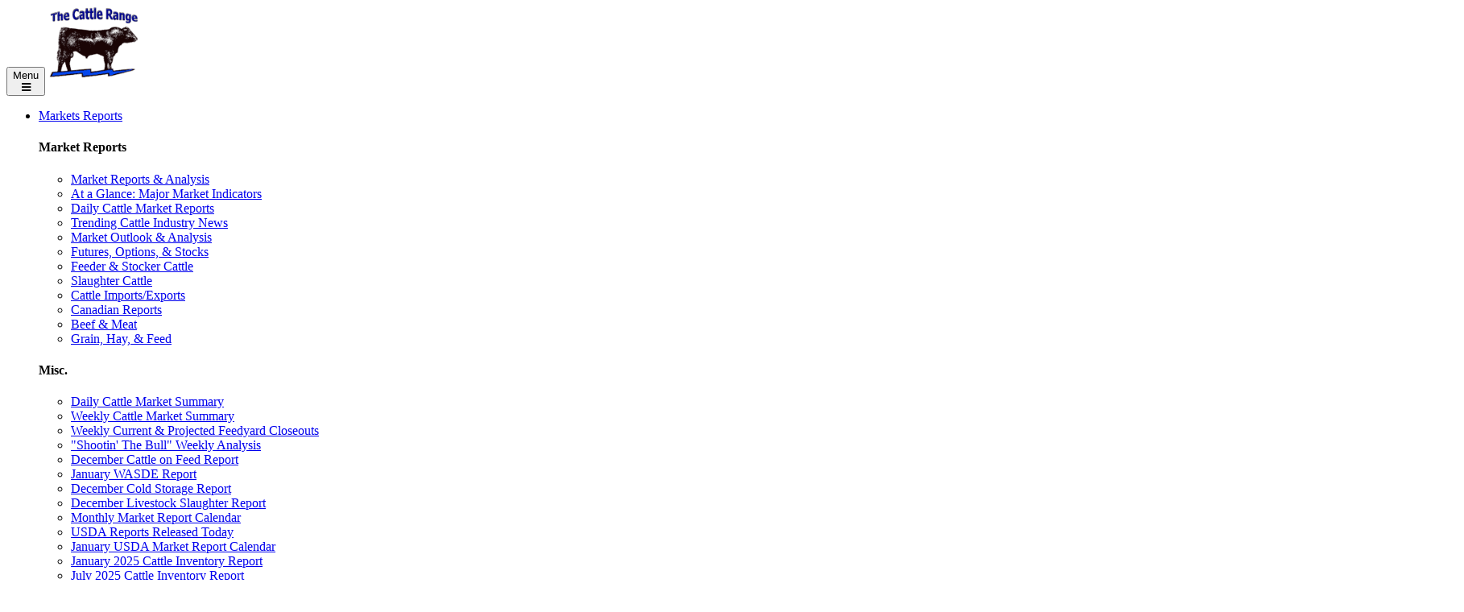

--- FILE ---
content_type: text/html; charset=utf-8
request_url: https://www.cattlerange.com/articles/2022/05/the-cow-herd-numbers-game/
body_size: 11474
content:




<!DOCTYPE html>
<html lang="en">

<head>

    <script async src="https://www.googletagmanager.com/gtag/js?id=G-G34J8Y6B31"></script>
    <script>
        window.dataLayer = window.dataLayer || [];
        function gtag() { dataLayer.push(arguments); }
        gtag('js', new Date());
        gtag('config', 'G-G34J8Y6B31');
    </script>

    <title>
        The Cow Herd Numbers Game Cattle Range
    </title>

    <meta name="description" content="The Cow Herd Numbers Game" />

    <meta charset="utf-8">
    <meta name="viewport" content="width=device-width, initial-scale=1, shrink-to-fit=no">
    <meta http-equiv="x-ua-compatible" content="ie=edge">
    <link rel="shortcut icon" href="/favicon.ico">
    <link rel="stylesheet" href="//fonts.googleapis.com/css?family=Open+Sans%3A400%2C300%2C500%2C600%2C700%7CPlayfair+Display%7CRoboto%7CRaleway%7CSpectral%7CRubik">
    <link rel="stylesheet" href="/css/bootstrap.min.css" />
    <link rel="stylesheet" href="https://cdnjs.cloudflare.com/ajax/libs/font-awesome/4.7.0/css/font-awesome.min.css">
    <link rel="stylesheet" href="https://cdnjs.cloudflare.com/ajax/libs/simple-line-icons/2.4.1/css/simple-line-icons.min.css">
    <link rel="stylesheet" href="https://cdnjs.cloudflare.com/ajax/libs/fancybox/3.0.47/jquery.fancybox.min.css">
    <link rel="stylesheet" href="/css/icon-etlinefont.css">
    <link rel="stylesheet" href="/css/icon-line-pro.css">
    <link rel="stylesheet" href="/css/icon-hs.css">
    <link rel="stylesheet" href="/css/animate.min.css">
    <link rel="stylesheet" href="/css/dzsparallaxer.css">
    <link rel="stylesheet" href="/css/dzsscroller.css">
    <link rel="stylesheet" href="/css/advanced-scroller.css">
    <link rel="stylesheet" href="/css/slick.css">
    <link rel="stylesheet" href="/css/megamenu.css">
    <link rel="stylesheet" href="/css/hamburger.css">
    <link rel="stylesheet" href="/css/unify-core.css">
    <link rel="stylesheet" href="/css/unify-components.css">
    <link rel="stylesheet" href="/css/unify-globals.css">

    <link rel="stylesheet" href="/css/cattle-range.css">
    <script src="/scripts/vendor/jquery.3.2.1.js"></script>

    <script src="/scripts/vendor/jquery.validate.1.17.0.js"></script>
    <script type="text/javascript">
        var jQuery321 = $.noConflict(true);
    </script>

    <script src='/App_Plugins/UmbracoForms/Assets/promise-polyfill/dist/polyfill.min.js' type='application/javascript'></script><script src='/App_Plugins/UmbracoForms/Assets/aspnet-validation/dist/aspnet-validation.min.js' type='application/javascript'></script>

    


    <style>
        #__memberspace_memberlogin_button {
            background-color: #9c8061 !important;
            left: 24px !important;
            right: auto !important;
        }

            #__memberspace_memberlogin_button a {
                background-color: #9c8061 !important;
                border: 0;
                color: #fff !important;
            }
    </style>
</head>

<body>

    <main>

        <div class="cr-ticker" style="max-height: 23px; overflow:hidden;">
            <div class="container">
                <script type="text/javascript" src="//cattlerange.websol.barchart.com/?module=ticker&js=1"></script>
                <script src="/scripts/vendor/jquery.3.2.1.js"></script>
                <script src="https://cdnjs.cloudflare.com/ajax/libs/fancybox/3.0.47/jquery.fancybox.min.js"></script>
            </div>
        </div>

        <!-- Header -->
<header id="js-header" class="u-header  u-header--sticky-top u-header--show-hide--lg u-header--change-appearance" data-header-fix-moment="50">
    <!--g-py-10-->
    <div class="u-header__section u-header__section--light g-bg-white g-transition-0_3 g-py-10" data-header-fix-moment-exclude="g-py-10" data-header-fix-moment-classes="u-shadow-v18 g-py-0">
        <nav class="js-mega-menu navbar navbar-expand-lg">
            <div class="container">
                <!-- Responsive Toggle Button -->
                <button class="navbar-toggler navbar-toggler-right btn g-line-height-1 g-brd-none g-pa-0 g-pos-abs g-top-3 g-right-0 cr-navicon-button"
                        type="button" aria-label="Toggle navigation" aria-expanded="false" aria-controls="navBar">
                    <!--data-toggle="collapse" data-target="#navBar"-->

                    <span class="cr-navicon-text">Menu</span><br />
                    <i class="fa fa-navicon cr-navicon"></i>
                </button>
                <!-- End Responsive Toggle Button -->
                <!-- Logo -->
                <a href="/" class="navbar-brand">
                    <img src="/images/logo.gif" alt="Cattle Range" style="max-height: 90px;">
                </a>
                <!-- End Logo -->
                <!-- Navigation -->
                <div class="collapse navbar-collapse align-items-center flex-sm-row g-pt-10 g-pt-5--lg" id="navBar">
                    <ul class="navbar-nav text-uppercase g-font-weight-600 ">

                            <li class="hs-has-mega-menu nav-item g-mx-20--lg" data-animation-in="fadeIn" data-animation-out="fadeOut" data-position="right">
                                <a id="mega-menu-label-5" class="nav-link g-px-0" href="#" aria-haspopup="true" aria-expanded="false">
                                    Markets Reports<i class="hs-icon hs-icon-arrow-bottom g-font-size-11 g-ml-5"></i>
                                </a>
                                <!-- Mega Menu -->
                                <div class="w-100 hs-mega-menu u-shadow-v11 g-text-transform-none g-font-weight-400 g-brd-top g-brd-primary g-brd-top-2 g-bg-white g-pa-30 g-mt-17 g-mt-7--lg--scrolling animated hs-position-right fadeOut cr-megamenu-border" aria-labelledby="mega-menu-label-5">
                                    <div class="row">
                                            <div class="col-lg-4 ">
                                                <h4 class="h5 text-uppercase g-font-weight-600">Market Reports</h4>

                                                <ul class="list-unstyled mb-0">

                                                            <li class="g-brd-bottom g-brd-gray-light-v4 g-py-10 cr-menu-item">
                                                                <a href="/pages/market-reports/market-reports-analysis/" id="nav-link--pages--about" class="" aria-haspopup="true" aria-expanded="false"
                                                                   aria-controls="nav-submenu--pages--about">Market Reports &amp; Analysis</a>
                                                            </li>
                                                            <li class="g-brd-bottom g-brd-gray-light-v4 g-py-10 cr-menu-item">
                                                                <a href="/pages/market-reports/market-reports-analysis/#glance" id="nav-link--pages--about" class="" aria-haspopup="true" aria-expanded="false"
                                                                   aria-controls="nav-submenu--pages--about">At a Glance: Major Market Indicators</a>
                                                            </li>
                                                            <li class="g-brd-bottom g-brd-gray-light-v4 g-py-10 cr-menu-item">
                                                                <a href="/pages/market-reports/market-reports-analysis/#daily" id="nav-link--pages--about" class="" aria-haspopup="true" aria-expanded="false"
                                                                   aria-controls="nav-submenu--pages--about">Daily Cattle Market Reports</a>
                                                            </li>
                                                            <li class="g-brd-bottom g-brd-gray-light-v4 g-py-10 cr-menu-item">
                                                                <a href="/pages/cattle-industry-news/trending-news/" id="nav-link--pages--about" class="" aria-haspopup="true" aria-expanded="false"
                                                                   aria-controls="nav-submenu--pages--about">Trending Cattle Industry News</a>
                                                            </li>
                                                            <li class="g-brd-bottom g-brd-gray-light-v4 g-py-10 cr-menu-item">
                                                                <a href="/pages/market-reports/market-reports-analysis/#market-outlook" id="nav-link--pages--about" class="" aria-haspopup="true" aria-expanded="false"
                                                                   aria-controls="nav-submenu--pages--about">Market Outlook &amp; Analysis</a>
                                                            </li>
                                                            <li class="g-brd-bottom g-brd-gray-light-v4 g-py-10 cr-menu-item">
                                                                <a href="/pages/market-reports/market-reports-analysis/#futures-options" id="nav-link--pages--about" class="" aria-haspopup="true" aria-expanded="false"
                                                                   aria-controls="nav-submenu--pages--about">Futures, Options, &amp; Stocks</a>
                                                            </li>
                                                            <li class="g-brd-bottom g-brd-gray-light-v4 g-py-10 cr-menu-item">
                                                                <a href="/pages/market-reports/market-reports-analysis/#feeder-stocker" id="nav-link--pages--about" class="" aria-haspopup="true" aria-expanded="false"
                                                                   aria-controls="nav-submenu--pages--about">Feeder &amp; Stocker Cattle</a>
                                                            </li>
                                                            <li class="g-brd-bottom g-brd-gray-light-v4 g-py-10 cr-menu-item">
                                                                <a href="/pages/market-reports/market-reports-analysis/#slaughter" id="nav-link--pages--about" class="" aria-haspopup="true" aria-expanded="false"
                                                                   aria-controls="nav-submenu--pages--about">Slaughter Cattle</a>
                                                            </li>
                                                            <li class="g-brd-bottom g-brd-gray-light-v4 g-py-10 cr-menu-item">
                                                                <a href="/pages/market-reports/market-reports-analysis/#imports-exports" id="nav-link--pages--about" class="" aria-haspopup="true" aria-expanded="false"
                                                                   aria-controls="nav-submenu--pages--about">Cattle Imports/Exports</a>
                                                            </li>
                                                            <li class="g-brd-bottom g-brd-gray-light-v4 g-py-10 cr-menu-item">
                                                                <a href="/pages/market-reports/market-reports-analysis/#canadian" id="nav-link--pages--about" class="" aria-haspopup="true" aria-expanded="false"
                                                                   aria-controls="nav-submenu--pages--about">Canadian Reports</a>
                                                            </li>
                                                            <li class="g-brd-bottom g-brd-gray-light-v4 g-py-10 cr-menu-item">
                                                                <a href="/pages/market-reports/market-reports-analysis/#beef-meat" id="nav-link--pages--about" class="" aria-haspopup="true" aria-expanded="false"
                                                                   aria-controls="nav-submenu--pages--about">Beef &amp; Meat</a>
                                                            </li>
                                                            <li class="g-brd-bottom g-brd-gray-light-v4 g-py-10 cr-menu-item">
                                                                <a href="/pages/market-reports/market-reports-analysis/#Grain" id="nav-link--pages--about" class="" aria-haspopup="true" aria-expanded="false"
                                                                   aria-controls="nav-submenu--pages--about">Grain, Hay, &amp; Feed</a>
                                                            </li>
                                                </ul>
                                            </div>
                                            <div class="col-lg-4 ">
                                                <h4 class="h5 text-uppercase g-font-weight-600">Misc.</h4>

                                                <ul class="list-unstyled mb-0">

                                                            <li class="g-brd-bottom g-brd-gray-light-v4 g-py-10 cr-menu-item">
                                                                <a href="/pages/market-reports/daily-summary/" id="nav-link--pages--about" class="" aria-haspopup="true" aria-expanded="false"
                                                                   aria-controls="nav-submenu--pages--about">Daily Cattle Market Summary</a>
                                                            </li>
                                                            <li class="g-brd-bottom g-brd-gray-light-v4 g-py-10 cr-menu-item">
                                                                <a href="/pages/market-reports/weekly-summary/" id="nav-link--pages--about" class="" aria-haspopup="true" aria-expanded="false"
                                                                   aria-controls="nav-submenu--pages--about">Weekly Cattle Market Summary</a>
                                                            </li>
                                                            <li class="g-brd-bottom g-brd-gray-light-v4 g-py-10 cr-menu-item">
                                                                <a href="/pages/market-reports/weekly-current-projected-feedyard-closeouts/" id="nav-link--pages--about" class="" aria-haspopup="true" aria-expanded="false"
                                                                   aria-controls="nav-submenu--pages--about">Weekly Current &amp; Projected Feedyard Closeouts</a>
                                                            </li>
                                                            <li class="g-brd-bottom g-brd-gray-light-v4 g-py-10 cr-menu-item">
                                                                <a href="/pages/cattle-industry-news/shootin-the-bull-weekly-analysis/" id="nav-link--pages--about" class="" aria-haspopup="true" aria-expanded="false"
                                                                   aria-controls="nav-submenu--pages--about">&quot;Shootin&#39; The Bull&quot; Weekly Analysis</a>
                                                            </li>
                                                            <li class="g-brd-bottom g-brd-gray-light-v4 g-py-10 cr-menu-item">
                                                                <a href="/articles/2025/12/december-cattle-on-feed-report-cattle-on-feed-steady-record-low-placements/" target="" id="nav-link--pages--about" class="" aria-haspopup="true" aria-expanded="false"
                                                                   aria-controls="nav-submenu--pages--about">December Cattle on Feed Report</a>
                                                            </li>
                                                            <li class="g-brd-bottom g-brd-gray-light-v4 g-py-10 cr-menu-item">
                                                                <a href="/articles/2026/01/january-wasde-report-cattle-prices-forecasted-higher-in-1st-quarter-of-2026/" target="" id="nav-link--pages--about" class="" aria-haspopup="true" aria-expanded="false"
                                                                   aria-controls="nav-submenu--pages--about">January WASDE Report</a>
                                                            </li>
                                                            <li class="g-brd-bottom g-brd-gray-light-v4 g-py-10 cr-menu-item">
                                                                <a href="/articles/2025/12/monthly-cold-storage-report-beef-in-freezers-down-3-from-last-year/" target="" id="nav-link--pages--about" class="" aria-haspopup="true" aria-expanded="false"
                                                                   aria-controls="nav-submenu--pages--about">December Cold Storage Report</a>
                                                            </li>
                                                            <li class="g-brd-bottom g-brd-gray-light-v4 g-py-10 cr-menu-item">
                                                                <a href="/articles/2025/12/december-livestock-slaughter-report-shows-lower-production/" target="_blank" id="nav-link--pages--about" class="" aria-haspopup="true" aria-expanded="false"
                                                                   aria-controls="nav-submenu--pages--about">December Livestock Slaughter Report</a>
                                                            </li>
                                                            <li class="g-brd-bottom g-brd-gray-light-v4 g-py-10 cr-menu-item">
                                                                <a href="/pages/market-reports/monthly-market-report-calendar/" id="nav-link--pages--about" class="" aria-haspopup="true" aria-expanded="false"
                                                                   aria-controls="nav-submenu--pages--about">Monthly Market Report Calendar</a>
                                                            </li>
                                                            <li class="g-brd-bottom g-brd-gray-light-v4 g-py-10 cr-menu-item">
                                                                <a href="https://www.nass.usda.gov/Publications/index.php" target="_blank" id="nav-link--pages--about" class="" aria-haspopup="true" aria-expanded="false"
                                                                   aria-controls="nav-submenu--pages--about">USDA Reports Released Today</a>
                                                            </li>
                                                            <li class="g-brd-bottom g-brd-gray-light-v4 g-py-10 cr-menu-item">
                                                                <a href="https://www.nass.usda.gov/Publications/Calendar/reports_by_date.php?view=c&amp;month=01&amp;year=2026" target="_blank" id="nav-link--pages--about" class="" aria-haspopup="true" aria-expanded="false"
                                                                   aria-controls="nav-submenu--pages--about">January USDA Market Report Calendar</a>
                                                            </li>
                                                            <li class="g-brd-bottom g-brd-gray-light-v4 g-py-10 cr-menu-item">
                                                                <a href="https://www.cattlerange.com/articles/2025/01/january-1-cattle-inventory-down-1-percent/" id="nav-link--pages--about" class="" aria-haspopup="true" aria-expanded="false"
                                                                   aria-controls="nav-submenu--pages--about">January 2025 Cattle Inventory Report</a>
                                                            </li>
                                                            <li class="g-brd-bottom g-brd-gray-light-v4 g-py-10 cr-menu-item">
                                                                <a href="/articles/2025/07/july-1-cattle-inventory-down-1-percent/" target="_blank" id="nav-link--pages--about" class="" aria-haspopup="true" aria-expanded="false"
                                                                   aria-controls="nav-submenu--pages--about">July 2025 Cattle Inventory Report</a>
                                                            </li>
                                                </ul>
                                            </div>
                                            <div class="col-lg-4 ">
                                                <h4 class="h5 text-uppercase g-font-weight-600">Weekly Market Charts</h4>

                                                <ul class="list-unstyled mb-0">

                                                            <li class="g-brd-bottom g-brd-gray-light-v4 g-py-10 cr-menu-item">
                                                                <a href="/pages/market-reports/overview-of-last-week-s-cattle-market/" id="nav-link--pages--about" class="" aria-haspopup="true" aria-expanded="false"
                                                                   aria-controls="nav-submenu--pages--about">Overview of Last Week&#39;s Cattle Market</a>
                                                            </li>
                                                            <li class="g-brd-bottom g-brd-gray-light-v4 g-py-10 cr-menu-item">
                                                                <a href="/pages/market-reports/slaughter-feeder-stocker-cattle-price-comparison/" id="nav-link--pages--about" class="" aria-haspopup="true" aria-expanded="false"
                                                                   aria-controls="nav-submenu--pages--about">Stocker, Feeder, &amp; Slaughter Steer Price Comparison</a>
                                                            </li>
                                                            <li class="g-brd-bottom g-brd-gray-light-v4 g-py-10 cr-menu-item">
                                                                <a href="/pages/market-reports/weekly-feeder-cattle-prices-by-state/" id="nav-link--pages--about" class="" aria-haspopup="true" aria-expanded="false"
                                                                   aria-controls="nav-submenu--pages--about">Weekly Feeder Cattle Prices by State</a>
                                                            </li>
                                                            <li class="g-brd-bottom g-brd-gray-light-v4 g-py-10 cr-menu-item">
                                                                <a href="/pages/market-reports/weekly-stocker-calves-prices-by-state/" id="nav-link--pages--about" class="" aria-haspopup="true" aria-expanded="false"
                                                                   aria-controls="nav-submenu--pages--about">Weekly Stocker Calves Prices by State</a>
                                                            </li>
                                                            <li class="g-brd-bottom g-brd-gray-light-v4 g-py-10 cr-menu-item">
                                                                <a href="/pages/auction-results/u-s-weekly-feeder-cattle-summary/" id="nav-link--pages--about" class="" aria-haspopup="true" aria-expanded="false"
                                                                   aria-controls="nav-submenu--pages--about">Weekly Feeder &amp; Stocker Cattle Marketings</a>
                                                            </li>
                                                            <li class="g-brd-bottom g-brd-gray-light-v4 g-py-10 cr-menu-item">
                                                                <a href="/pages/market-reports/feedyard-closeout-moving-averages/" id="nav-link--pages--about" class="" aria-haspopup="true" aria-expanded="false"
                                                                   aria-controls="nav-submenu--pages--about">Feedyard Closeout Moving Averages</a>
                                                            </li>
                                                            <li class="g-brd-bottom g-brd-gray-light-v4 g-py-10 cr-menu-item">
                                                                <a href="/pages/market-reports/feeder-fed-steer-prices-vs-choice-boxed-beef-cutout/" id="nav-link--pages--about" class="" aria-haspopup="true" aria-expanded="false"
                                                                   aria-controls="nav-submenu--pages--about">Feeder &amp; Fed Steer Prices vs. Choice Boxed Beef Cutout</a>
                                                            </li>
                                                            <li class="g-brd-bottom g-brd-gray-light-v4 g-py-10 cr-menu-item">
                                                                <a href="/pages/market-reports/feeder-steers-vs-25-bushels-of-corn/" id="nav-link--pages--about" class="" aria-haspopup="true" aria-expanded="false"
                                                                   aria-controls="nav-submenu--pages--about">Feeder &amp; Fed Steer Prices vs. 25 Bushels of Corn</a>
                                                            </li>
                                                            <li class="g-brd-bottom g-brd-gray-light-v4 g-py-10 cr-menu-item">
                                                                <a href="/pages/market-reports/cattle-futures-long-term-market-outlook/" id="nav-link--pages--about" class="" aria-haspopup="true" aria-expanded="false"
                                                                   aria-controls="nav-submenu--pages--about">Cattle Futures’ Long-Term Market Outlook</a>
                                                            </li>
                                                </ul>
                                            </div>
                                    </div>
                                </div>
                                <!-- End Mega Menu -->
                            </li>
                            <li class="hs-has-mega-menu nav-item g-mx-20--lg" data-animation-in="fadeIn" data-animation-out="fadeOut" data-position="right">
                                <a id="mega-menu-label-5" class="nav-link g-px-0" href="#" aria-haspopup="true" aria-expanded="false">
                                    Auction Results<i class="hs-icon hs-icon-arrow-bottom g-font-size-11 g-ml-5"></i>
                                </a>
                                <!-- Mega Menu -->
                                <div class="w-100 hs-mega-menu u-shadow-v11 g-text-transform-none g-font-weight-400 g-brd-top g-brd-primary g-brd-top-2 g-bg-white g-pa-30 g-mt-17 g-mt-7--lg--scrolling animated hs-position-right fadeOut cr-megamenu-border" aria-labelledby="mega-menu-label-5">
                                    <div class="row">
                                            <div class="col-lg-4 ">
                                                <h4 class="h5 text-uppercase g-font-weight-600">Auction Results</h4>

                                                <ul class="list-unstyled mb-0">

                                                            <li class="g-brd-bottom g-brd-gray-light-v4 g-py-10 cr-menu-item">
                                                                <a href="/pages/auction-results/daily-auction-reports-indexed-by-state/" id="nav-link--pages--about" class="" aria-haspopup="true" aria-expanded="false"
                                                                   aria-controls="nav-submenu--pages--about">Daily Auction Reports Indexed by State</a>
                                                            </li>
                                                            <li class="g-brd-bottom g-brd-gray-light-v4 g-py-10 cr-menu-item">
                                                                <a href="/pages/auction-results/daily-regional-auction-results/" id="nav-link--pages--about" class="" aria-haspopup="true" aria-expanded="false"
                                                                   aria-controls="nav-submenu--pages--about">Daily Regional Auction Results</a>
                                                            </li>
                                                            <li class="g-brd-bottom g-brd-gray-light-v4 g-py-10 cr-menu-item">
                                                                <a href="/pages/auction-results/state-weekly-cattle-auction-summaries/" id="nav-link--pages--about" class="" aria-haspopup="true" aria-expanded="false"
                                                                   aria-controls="nav-submenu--pages--about">State Weekly Auction Summaries</a>
                                                            </li>
                                                            <li class="g-brd-bottom g-brd-gray-light-v4 g-py-10 cr-menu-item">
                                                                <a href="/pages/auction-results/video-auctions-market-reports/" id="nav-link--pages--about" class="" aria-haspopup="true" aria-expanded="false"
                                                                   aria-controls="nav-submenu--pages--about">Video Auctions &amp; Market Reports</a>
                                                            </li>
                                                            <li class="g-brd-bottom g-brd-gray-light-v4 g-py-10 cr-menu-item">
                                                                <a href="/pages/auction-results/direct-sales-of-feeder-stocker-cattle/" id="nav-link--pages--about" class="" aria-haspopup="true" aria-expanded="false"
                                                                   aria-controls="nav-submenu--pages--about">Direct Sales of Feeder &amp; Stocker Cattle</a>
                                                            </li>
                                                </ul>
                                            </div>
                                            <div class="col-lg-4 ">
                                                <h4 class="h5 text-uppercase g-font-weight-600">---</h4>

                                                <ul class="list-unstyled mb-0">

                                                            <li class="g-brd-bottom g-brd-gray-light-v4 g-py-10 cr-menu-item">
                                                                <a href="/pages/auction-results/u-s-weekly-feeder-cattle-summary/" id="nav-link--pages--about" class="" aria-haspopup="true" aria-expanded="false"
                                                                   aria-controls="nav-submenu--pages--about">U.S. Weekly Feeder Cattle Summary</a>
                                                            </li>
                                                            <li class="g-brd-bottom g-brd-gray-light-v4 g-py-10 cr-menu-item">
                                                                <a href="/pages/auction-results/upcoming-production-sale-calendar/" id="nav-link--pages--about" class="" aria-haspopup="true" aria-expanded="false"
                                                                   aria-controls="nav-submenu--pages--about">Upcoming Production Sale Calendar</a>
                                                            </li>
                                                </ul>
                                            </div>
                                            <div class="col-lg-4 ">
                                                <h4 class="h5 text-uppercase g-font-weight-600">Advertising</h4>

                                                <ul class="list-unstyled mb-0">

                                                            <li class="g-brd-bottom g-brd-gray-light-v4 g-py-10 cr-menu-item">
                                                                <a href="/pages/about/advertise-an-upcoming-sale/" id="nav-link--pages--about" class="" aria-haspopup="true" aria-expanded="false"
                                                                   aria-controls="nav-submenu--pages--about">Advertise an Upcoming Sale</a>
                                                            </li>
                                                            <li class="g-brd-bottom g-brd-gray-light-v4 g-py-10 cr-menu-item">
                                                                <a href="/pages/about/advertise-a-livestock-auction/" target="" id="nav-link--pages--about" class="" aria-haspopup="true" aria-expanded="false"
                                                                   aria-controls="nav-submenu--pages--about">Advertise a Livestock Auction</a>
                                                            </li>
                                                </ul>
                                            </div>
                                    </div>
                                </div>
                                <!-- End Mega Menu -->
                            </li>
                            <li class="hs-has-mega-menu nav-item g-mx-20--lg" data-animation-in="fadeIn" data-animation-out="fadeOut" data-position="right">
                                <a id="mega-menu-label-5" class="nav-link g-px-0" href="#" aria-haspopup="true" aria-expanded="false">
                                    Cattle Industry News<i class="hs-icon hs-icon-arrow-bottom g-font-size-11 g-ml-5"></i>
                                </a>
                                <!-- Mega Menu -->
                                <div class="w-100 hs-mega-menu u-shadow-v11 g-text-transform-none g-font-weight-400 g-brd-top g-brd-primary g-brd-top-2 g-bg-white g-pa-30 g-mt-17 g-mt-7--lg--scrolling animated hs-position-right fadeOut cr-megamenu-border" aria-labelledby="mega-menu-label-5">
                                    <div class="row">
                                            <div class="col-lg-4 ">
                                                <h4 class="h5 text-uppercase g-font-weight-600">Cattle Industry News</h4>

                                                <ul class="list-unstyled mb-0">

                                                            <li class="g-brd-bottom g-brd-gray-light-v4 g-py-10 cr-menu-item">
                                                                <a href="/pages/cattle-industry-news/trending-news/" id="nav-link--pages--about" class="" aria-haspopup="true" aria-expanded="false"
                                                                   aria-controls="nav-submenu--pages--about">Trending Cattle Industry News</a>
                                                            </li>
                                                            <li class="g-brd-bottom g-brd-gray-light-v4 g-py-10 cr-menu-item">
                                                                <a href="/pages/cattle-industry-news/shootin-the-bull-commodity-market-comments/" id="nav-link--pages--about" class="" aria-haspopup="true" aria-expanded="false"
                                                                   aria-controls="nav-submenu--pages--about">&quot;Shootin&#39; The Bull&quot; Commodity Market Comments</a>
                                                            </li>
                                                            <li class="g-brd-bottom g-brd-gray-light-v4 g-py-10 cr-menu-item">
                                                                <a href="/pages/cattle-industry-news/shootin-the-bull-weekly-analysis/" id="nav-link--pages--about" class="" aria-haspopup="true" aria-expanded="false"
                                                                   aria-controls="nav-submenu--pages--about">&quot;Shootin&#39; The Bull&quot; Weekly Analysis</a>
                                                            </li>
                                                </ul>
                                            </div>
                                            <div class="col-lg-4 ">
                                                <h4 class="h5 text-uppercase g-font-weight-600">Misc.</h4>

                                                <ul class="list-unstyled mb-0">

                                                            <li class="g-brd-bottom g-brd-gray-light-v4 g-py-10 cr-menu-item">
                                                                <a href="https://www.cattlerange.com/pages/auction-results/daily-regional-auction-results/" id="nav-link--pages--about" class="" aria-haspopup="true" aria-expanded="false"
                                                                   aria-controls="nav-submenu--pages--about">Daily Regional Auction Results</a>
                                                            </li>
                                                            <li class="g-brd-bottom g-brd-gray-light-v4 g-py-10 cr-menu-item">
                                                                <a href="https://www.cattlerange.com/pages/market-reports/monthly-market-report-calendar/" id="nav-link--pages--about" class="" aria-haspopup="true" aria-expanded="false"
                                                                   aria-controls="nav-submenu--pages--about">Monthly Market Report Calendar</a>
                                                            </li>
                                                            <li class="g-brd-bottom g-brd-gray-light-v4 g-py-10 cr-menu-item">
                                                                <a href="/pages/cattle-industry-news/chart-of-the-week/" id="nav-link--pages--about" class="" aria-haspopup="true" aria-expanded="false"
                                                                   aria-controls="nav-submenu--pages--about">Chart of the Week</a>
                                                            </li>
                                                            <li class="g-brd-bottom g-brd-gray-light-v4 g-py-10 cr-menu-item">
                                                                <a href="/pages/cattle-industry-news/cattle-photo-of-the-week-on-the-cattle-range/" id="nav-link--pages--about" class="" aria-haspopup="true" aria-expanded="false"
                                                                   aria-controls="nav-submenu--pages--about">Cattle Photo of the Week on The Cattle Range</a>
                                                            </li>
                                                </ul>
                                            </div>
                                    </div>
                                </div>
                                <!-- End Mega Menu -->
                            </li>
                            <li class="hs-has-mega-menu nav-item g-mx-20--lg" data-animation-in="fadeIn" data-animation-out="fadeOut" data-position="right">
                                <a id="mega-menu-label-5" class="nav-link g-px-0" href="#" aria-haspopup="true" aria-expanded="false">
                                    Weather<i class="hs-icon hs-icon-arrow-bottom g-font-size-11 g-ml-5"></i>
                                </a>
                                <!-- Mega Menu -->
                                <div class="w-100 hs-mega-menu u-shadow-v11 g-text-transform-none g-font-weight-400 g-brd-top g-brd-primary g-brd-top-2 g-bg-white g-pa-30 g-mt-17 g-mt-7--lg--scrolling animated hs-position-right fadeOut cr-megamenu-border" aria-labelledby="mega-menu-label-5">
                                    <div class="row">
                                            <div class="col-lg-4 ">
                                                <h4 class="h5 text-uppercase g-font-weight-600">WEATHER &amp; FORECASTS</h4>

                                                <ul class="list-unstyled mb-0">

                                                            <li class="g-brd-bottom g-brd-gray-light-v4 g-py-10 cr-menu-item">
                                                                <a href="/pages/weather/forecast/current-weather-forecast/" id="nav-link--pages--about" class="" aria-haspopup="true" aria-expanded="false"
                                                                   aria-controls="nav-submenu--pages--about">Current Weather &amp; Forecast</a>
                                                            </li>
                                                            <li class="g-brd-bottom g-brd-gray-light-v4 g-py-10 cr-menu-item">
                                                                <a href="https://www.weather.gov/" target="_blank" id="nav-link--pages--about" class="" aria-haspopup="true" aria-expanded="false"
                                                                   aria-controls="nav-submenu--pages--about">National Weather Service Alert Map</a>
                                                            </li>
                                                            <li class="g-brd-bottom g-brd-gray-light-v4 g-py-10 cr-menu-item">
                                                                <a href="https://www.usda.gov/sites/default/files/documents/TODAYSWX.pdf" target="_blank" id="nav-link--pages--about" class="" aria-haspopup="true" aria-expanded="false"
                                                                   aria-controls="nav-submenu--pages--about">Today&#39;s Agricultural Weather Highlights</a>
                                                            </li>
                                                            <li class="g-brd-bottom g-brd-gray-light-v4 g-py-10 cr-menu-item">
                                                                <a href="https://weather.com/weather/radar/interactive/l/USTX0029:1:US?layer=radar" target="_blank" id="nav-link--pages--about" class="" aria-haspopup="true" aria-expanded="false"
                                                                   aria-controls="nav-submenu--pages--about">Radar Map</a>
                                                            </li>
                                                            <li class="g-brd-bottom g-brd-gray-light-v4 g-py-10 cr-menu-item">
                                                                <a href="https://www.raindrop.farm/" target="_blank" id="nav-link--pages--about" class="" aria-haspopup="true" aria-expanded="false"
                                                                   aria-controls="nav-submenu--pages--about">RainDrop - 24 Hour Rainfall Total for Your Area</a>
                                                            </li>
                                                            <li class="g-brd-bottom g-brd-gray-light-v4 g-py-10 cr-menu-item">
                                                                <a href="https://www.usda.gov/sites/default/files/documents/wwcb.pdf?utm_medium=email&amp;utm_source=govdelivery" target="_blank" id="nav-link--pages--about" class="" aria-haspopup="true" aria-expanded="false"
                                                                   aria-controls="nav-submenu--pages--about">Weekly Weather &amp; Crop Bulletin</a>
                                                            </li>
                                                            <li class="g-brd-bottom g-brd-gray-light-v4 g-py-10 cr-menu-item">
                                                                <a href="https://weather.gc.ca/canada_e.html" target="_blank" id="nav-link--pages--about" class="" aria-haspopup="true" aria-expanded="false"
                                                                   aria-controls="nav-submenu--pages--about">Canadian Weather</a>
                                                            </li>
                                                </ul>
                                            </div>
                                            <div class="col-lg-4 ">
                                                <h4 class="h5 text-uppercase g-font-weight-600">WEATHER OUTLOOK MAPS</h4>

                                                <ul class="list-unstyled mb-0">

                                                            <li class="g-brd-bottom g-brd-gray-light-v4 g-py-10 cr-menu-item">
                                                                <a href="https://www.cpc.ncep.noaa.gov/products/predictions/610day/610prcp.new.gif" target="_blank" id="nav-link--pages--about" class="" aria-haspopup="true" aria-expanded="false"
                                                                   aria-controls="nav-submenu--pages--about">6 to 10-Day Precipitation Outlook</a>
                                                            </li>
                                                            <li class="g-brd-bottom g-brd-gray-light-v4 g-py-10 cr-menu-item">
                                                                <a href="https://www.cpc.ncep.noaa.gov/products/predictions/610day/610temp.new.gif" target="_blank" id="nav-link--pages--about" class="" aria-haspopup="true" aria-expanded="false"
                                                                   aria-controls="nav-submenu--pages--about">6 to 10-Day Temperature Outlook</a>
                                                            </li>
                                                            <li class="g-brd-bottom g-brd-gray-light-v4 g-py-10 cr-menu-item">
                                                                <a href="https://weather.com/weather/today/l/USTX0029:1:US" target="_blank" id="nav-link--pages--about" class="" aria-haspopup="true" aria-expanded="false"
                                                                   aria-controls="nav-submenu--pages--about">Daily/Monthly Forecasts</a>
                                                            </li>
                                                            <li class="g-brd-bottom g-brd-gray-light-v4 g-py-10 cr-menu-item">
                                                                <a href="https://www.cpc.ncep.noaa.gov/products/predictions/30day/" target="_blank" id="nav-link--pages--about" class="" aria-haspopup="true" aria-expanded="false"
                                                                   aria-controls="nav-submenu--pages--about">30-Day Outlook Maps</a>
                                                            </li>
                                                            <li class="g-brd-bottom g-brd-gray-light-v4 g-py-10 cr-menu-item">
                                                                <a href="https://www.cpc.ncep.noaa.gov/products/predictions/long_range/tools2.php" target="_blank" id="nav-link--pages--about" class="" aria-haspopup="true" aria-expanded="false"
                                                                   aria-controls="nav-submenu--pages--about">Seasonal Outlook Maps</a>
                                                            </li>
                                                            <li class="g-brd-bottom g-brd-gray-light-v4 g-py-10 cr-menu-item">
                                                                <a href="https://www.nohrsc.noaa.gov/nsa/" target="_blank" id="nav-link--pages--about" class="" aria-haspopup="true" aria-expanded="false"
                                                                   aria-controls="nav-submenu--pages--about">National &amp; Regional Snow Maps</a>
                                                            </li>
                                                </ul>
                                            </div>
                                            <div class="col-lg-4 ">
                                                <h4 class="h5 text-uppercase g-font-weight-600">DROUGHT MAPS &amp; OUTLOOK</h4>

                                                <ul class="list-unstyled mb-0">

                                                            <li class="g-brd-bottom g-brd-gray-light-v4 g-py-10 cr-menu-item">
                                                                <a href="https://www.drought.gov/current-conditions" target="_blank" id="nav-link--pages--about" class="" aria-haspopup="true" aria-expanded="false"
                                                                   aria-controls="nav-submenu--pages--about">Current Drought Conditions &amp; Outlook</a>
                                                            </li>
                                                            <li class="g-brd-bottom g-brd-gray-light-v4 g-py-10 cr-menu-item">
                                                                <a href="https://droughtmonitor.unl.edu/CurrentMap.aspx" target="_blank" id="nav-link--pages--about" class="" aria-haspopup="true" aria-expanded="false"
                                                                   aria-controls="nav-submenu--pages--about">Weekly Drought Monitor</a>
                                                            </li>
                                                            <li class="g-brd-bottom g-brd-gray-light-v4 g-py-10 cr-menu-item">
                                                                <a href="https://droughtmonitor.unl.edu/data/gif/12_week.gif" target="_blank" id="nav-link--pages--about" class="" aria-haspopup="true" aria-expanded="false"
                                                                   aria-controls="nav-submenu--pages--about">Drought Monitor 12-Week Slideshow</a>
                                                            </li>
                                                            <li class="g-brd-bottom g-brd-gray-light-v4 g-py-10 cr-menu-item">
                                                                <a href="https://www.drought.gov/data-maps-tools/us-crops-and-livestock-drought" target="_blank" id="nav-link--pages--about" class="" aria-haspopup="true" aria-expanded="false"
                                                                   aria-controls="nav-submenu--pages--about">U.S. Crops &amp; Livestock in Drought</a>
                                                            </li>
                                                            <li class="g-brd-bottom g-brd-gray-light-v4 g-py-10 cr-menu-item">
                                                                <a href="https://www.cpc.ncep.noaa.gov/products/analysis_monitoring/regional_monitoring/palmer.gif" target="_blank" id="nav-link--pages--about" class="" aria-haspopup="true" aria-expanded="false"
                                                                   aria-controls="nav-submenu--pages--about">Palmer Drought Index</a>
                                                            </li>
                                                            <li class="g-brd-bottom g-brd-gray-light-v4 g-py-10 cr-menu-item">
                                                                <a href="https://www.cpc.ncep.noaa.gov/products/expert_assessment/sdo_summary.php" target="_blank" id="nav-link--pages--about" class="" aria-haspopup="true" aria-expanded="false"
                                                                   aria-controls="nav-submenu--pages--about">Seasonal Drought Outlook</a>
                                                            </li>
                                                            <li class="g-brd-bottom g-brd-gray-light-v4 g-py-10 cr-menu-item">
                                                                <a href="https://www.agr.gc.ca/DW-GS/current-actuelles.jspx?lang=eng&amp;jsEnabled=true" target="_blank" id="nav-link--pages--about" class="" aria-haspopup="true" aria-expanded="false"
                                                                   aria-controls="nav-submenu--pages--about">Canadian Precipitation Maps</a>
                                                            </li>
                                                            <li class="g-brd-bottom g-brd-gray-light-v4 g-py-10 cr-menu-item">
                                                                <a href="https://www.almanac.com/weather" target="_blank" id="nav-link--pages--about" class="" aria-haspopup="true" aria-expanded="false"
                                                                   aria-controls="nav-submenu--pages--about">Old Farmer’s Almanac</a>
                                                            </li>
                                                </ul>
                                            </div>
                                    </div>
                                </div>
                                <!-- End Mega Menu -->
                            </li>
                            <li class="hs-has-mega-menu nav-item g-mx-20--lg" data-animation-in="fadeIn" data-animation-out="fadeOut" data-position="right">
                                <a id="mega-menu-label-5" class="nav-link g-px-0" href="#" aria-haspopup="true" aria-expanded="false">
                                    About TCR<i class="hs-icon hs-icon-arrow-bottom g-font-size-11 g-ml-5"></i>
                                </a>
                                <!-- Mega Menu -->
                                <div class="w-100 hs-mega-menu u-shadow-v11 g-text-transform-none g-font-weight-400 g-brd-top g-brd-primary g-brd-top-2 g-bg-white g-pa-30 g-mt-17 g-mt-7--lg--scrolling animated hs-position-right fadeOut cr-megamenu-border" aria-labelledby="mega-menu-label-5">
                                    <div class="row">
                                            <div class="col-lg-4 ">
                                                <h4 class="h5 text-uppercase g-font-weight-600">About</h4>

                                                <ul class="list-unstyled mb-0">

                                                            <li class="g-brd-bottom g-brd-gray-light-v4 g-py-10 cr-menu-item">
                                                                <a href="/pages/about/contact-tcr/" id="nav-link--pages--about" class="" aria-haspopup="true" aria-expanded="false"
                                                                   aria-controls="nav-submenu--pages--about">Contact TCR</a>
                                                            </li>
                                                            <li class="g-brd-bottom g-brd-gray-light-v4 g-py-10 cr-menu-item">
                                                                <a href="/pages/help/tnc/" id="nav-link--pages--about" class="" aria-haspopup="true" aria-expanded="false"
                                                                   aria-controls="nav-submenu--pages--about">Terms &amp; Conditions</a>
                                                            </li>
                                                            <li class="g-brd-bottom g-brd-gray-light-v4 g-py-10 cr-menu-item">
                                                                <a href="/pages/about/business-advertising-on-the-cattle-range/" id="nav-link--pages--about" class="" aria-haspopup="true" aria-expanded="false"
                                                                   aria-controls="nav-submenu--pages--about">Business Advertising on The Cattle Range</a>
                                                            </li>
                                                            <li class="g-brd-bottom g-brd-gray-light-v4 g-py-10 cr-menu-item">
                                                                <a href="/pages/about/advertise-an-upcoming-sale/" id="nav-link--pages--about" class="" aria-haspopup="true" aria-expanded="false"
                                                                   aria-controls="nav-submenu--pages--about">Advertise an Upcoming Sale</a>
                                                            </li>
                                                            <li class="g-brd-bottom g-brd-gray-light-v4 g-py-10 cr-menu-item">
                                                                <a href="/pages/about/advertise-a-livestock-auction/" id="nav-link--pages--about" class="" aria-haspopup="true" aria-expanded="false"
                                                                   aria-controls="nav-submenu--pages--about">Advertise a Livestock Auction</a>
                                                            </li>
                                                </ul>
                                            </div>
                                            <div class="col-lg-4 ">
                                                <h4 class="h5 text-uppercase g-font-weight-600">Info</h4>

                                                <ul class="list-unstyled mb-0">

                                                            <li class="g-brd-bottom g-brd-gray-light-v4 g-py-10 cr-menu-item">
                                                                <a href="https://www.cattlerange.com/pages/about/download-tcr-s-mobile-app/" id="nav-link--pages--about" class="" aria-haspopup="true" aria-expanded="false"
                                                                   aria-controls="nav-submenu--pages--about">Download TCR’s Mobile App</a>
                                                            </li>
                                                            <li class="g-brd-bottom g-brd-gray-light-v4 g-py-10 cr-menu-item">
                                                                <a href="/pages/cattle/about-listing-cattle-for-sale/" id="nav-link--pages--about" class="" aria-haspopup="true" aria-expanded="false"
                                                                   aria-controls="nav-submenu--pages--about">About listing Cattle for Sale</a>
                                                            </li>
                                                            <li class="g-brd-bottom g-brd-gray-light-v4 g-py-10 cr-menu-item">
                                                                <a href="/pages/resources/cattle-resource-page/" id="nav-link--pages--about" class="" aria-haspopup="true" aria-expanded="false"
                                                                   aria-controls="nav-submenu--pages--about">Cattle Resource Page</a>
                                                            </li>
                                                            <li class="g-brd-bottom g-brd-gray-light-v4 g-py-10 cr-menu-item">
                                                                <a href="/pages/resources/glossary-of-terms/" id="nav-link--pages--about" class="" aria-haspopup="true" aria-expanded="false"
                                                                   aria-controls="nav-submenu--pages--about">Glossary of Terms</a>
                                                            </li>
                                                </ul>
                                            </div>
                                            <div class="col-lg-4 ">
                                                <h4 class="h5 text-uppercase g-font-weight-600">Misc.</h4>

                                                <ul class="list-unstyled mb-0">

                                                            <li class="g-brd-bottom g-brd-gray-light-v4 g-py-10 cr-menu-item">
                                                                <a href="/pages/resources/tips-for-high-quality-photos-videos/" id="nav-link--pages--about" class="" aria-haspopup="true" aria-expanded="false"
                                                                   aria-controls="nav-submenu--pages--about">Tips for High Quality Photos &amp; Videos</a>
                                                            </li>
                                                            <li class="g-brd-bottom g-brd-gray-light-v4 g-py-10 cr-menu-item">
                                                                <a href="/pages/help/submit-photos/" id="nav-link--pages--about" class="" aria-haspopup="true" aria-expanded="false"
                                                                   aria-controls="nav-submenu--pages--about">Submit Photos...</a>
                                                            </li>
                                                            <li class="g-brd-bottom g-brd-gray-light-v4 g-py-10 cr-menu-item">
                                                                <a href="/pages/resources/cattle-buyer-jokes/" id="nav-link--pages--about" class="" aria-haspopup="true" aria-expanded="false"
                                                                   aria-controls="nav-submenu--pages--about">Cattle Buyer Jokes</a>
                                                            </li>
                                                            <li class="g-brd-bottom g-brd-gray-light-v4 g-py-10 cr-menu-item">
                                                                <a href="/pages/resources/cattle-ranching-photos-from-the-good-old-days/" id="nav-link--pages--about" class="" aria-haspopup="true" aria-expanded="false"
                                                                   aria-controls="nav-submenu--pages--about">Cattle/Ranching Photos from the &#39;Good Old Days&#39;</a>
                                                            </li>
                                                </ul>
                                            </div>
                                    </div>
                                </div>
                                <!-- End Mega Menu -->
                            </li>
                            <li class="hs-has-mega-menu nav-item g-mx-20--lg" data-animation-in="fadeIn" data-animation-out="fadeOut" data-position="right">
                                <a id="mega-menu-label-5" class="nav-link g-px-0" href="#" aria-haspopup="true" aria-expanded="false">
                                    List/View Cattle for Sale<i class="hs-icon hs-icon-arrow-bottom g-font-size-11 g-ml-5"></i>
                                </a>
                                <!-- Mega Menu -->
                                <div class="w-100 hs-mega-menu u-shadow-v11 g-text-transform-none g-font-weight-400 g-brd-top g-brd-primary g-brd-top-2 g-bg-white g-pa-30 g-mt-17 g-mt-7--lg--scrolling animated hs-position-right fadeOut cr-megamenu-border" aria-labelledby="mega-menu-label-5">
                                    <div class="row">
                                            <div class="col-lg-4 ">
                                                <h4 class="h5 text-uppercase g-font-weight-600">Cattle for Sale</h4>

                                                <ul class="list-unstyled mb-0">

                                                            <li class="g-brd-bottom g-brd-gray-light-v4 g-py-10 cr-menu-item">
                                                                <a href="/cattle-for-sale" id="nav-link--pages--about" class="" aria-haspopup="true" aria-expanded="false"
                                                                   aria-controls="nav-submenu--pages--about">View &#39;Cattle for Sale&#39; listings</a>
                                                            </li>
                                                            <li class="g-brd-bottom g-brd-gray-light-v4 g-py-10 cr-menu-item">
                                                                <a href="/recent-listings/25-and-up/" id="nav-link--pages--about" class="" aria-haspopup="true" aria-expanded="false"
                                                                   aria-controls="nav-submenu--pages--about">Recent Listings of 25 Head or More</a>
                                                            </li>
                                                            <li class="g-brd-bottom g-brd-gray-light-v4 g-py-10 cr-menu-item">
                                                                <a href="/recent-listings/24-and-under/" id="nav-link--pages--about" class="" aria-haspopup="true" aria-expanded="false"
                                                                   aria-controls="nav-submenu--pages--about">Recent Listings of 24 Head or Less</a>
                                                            </li>
                                                            <li class="g-brd-bottom g-brd-gray-light-v4 g-py-10 cr-menu-item">
                                                                <a href="https://www.cattlerange.com/pages/auction-results/upcoming-production-sale-calendar/" id="nav-link--pages--about" class="" aria-haspopup="true" aria-expanded="false"
                                                                   aria-controls="nav-submenu--pages--about">Upcoming Production Sales Calendar</a>
                                                            </li>
                                                </ul>
                                            </div>
                                            <div class="col-lg-4 ">
                                                <h4 class="h5 text-uppercase g-font-weight-600">List/Manage Cattle for Sale</h4>

                                                <ul class="list-unstyled mb-0">

                                                            <li class="g-brd-bottom g-brd-gray-light-v4 g-py-10 cr-menu-item">
                                                                <a href="/pages/cattle/about-listing-cattle-for-sale/" id="nav-link--pages--about" class="" aria-haspopup="true" aria-expanded="false"
                                                                   aria-controls="nav-submenu--pages--about">List Cattle for Sale</a>
                                                            </li>
                                                            <li class="g-brd-bottom g-brd-gray-light-v4 g-py-10 cr-menu-item">
                                                                <a href="https://www.cattlerange.com/Account/Register" id="nav-link--pages--about" class="" aria-haspopup="true" aria-expanded="false"
                                                                   aria-controls="nav-submenu--pages--about">Create Account</a>
                                                            </li>
                                                            <li class="g-brd-bottom g-brd-gray-light-v4 g-py-10 cr-menu-item">
                                                                <a href="/account/submit-listing/" target="" id="nav-link--pages--about" class="" aria-haspopup="true" aria-expanded="false"
                                                                   aria-controls="nav-submenu--pages--about">Account Login/Submit a Listing</a>
                                                            </li>
                                                            <li class="g-brd-bottom g-brd-gray-light-v4 g-py-10 cr-menu-item">
                                                                <a href="https://cattlerange.com/account/listings" id="nav-link--pages--about" class="" aria-haspopup="true" aria-expanded="false"
                                                                   aria-controls="nav-submenu--pages--about">Manage Listings</a>
                                                            </li>
                                                            <li class="g-brd-bottom g-brd-gray-light-v4 g-py-10 cr-menu-item">
                                                                <a href="/pages/help/listing-enhancements/" id="nav-link--pages--about" class="" aria-haspopup="true" aria-expanded="false"
                                                                   aria-controls="nav-submenu--pages--about">About &#39;Listing Enhancements&#39;</a>
                                                            </li>
                                                </ul>
                                            </div>
                                            <div class="col-lg-4 ">
                                                <h4 class="h5 text-uppercase g-font-weight-600">Misc.</h4>

                                                <ul class="list-unstyled mb-0">

                                                            <li class="g-brd-bottom g-brd-gray-light-v4 g-py-10 cr-menu-item">
                                                                <a href="/pages/resources/tradin-tools/" id="nav-link--pages--about" class="" aria-haspopup="true" aria-expanded="false"
                                                                   aria-controls="nav-submenu--pages--about">Tradin&#39; Tools</a>
                                                            </li>
                                                            <li class="g-brd-bottom g-brd-gray-light-v4 g-py-10 cr-menu-item">
                                                                <a href="/pages/resources/cattle-calculators/" id="nav-link--pages--about" class="" aria-haspopup="true" aria-expanded="false"
                                                                   aria-controls="nav-submenu--pages--about">Cattle Calculators</a>
                                                            </li>
                                                            <li class="g-brd-bottom g-brd-gray-light-v4 g-py-10 cr-menu-item">
                                                                <a href="/pages/resources/cattle-resource-page/" id="nav-link--pages--about" class="" aria-haspopup="true" aria-expanded="false"
                                                                   aria-controls="nav-submenu--pages--about">Cattle Resource Page</a>
                                                            </li>
                                                            <li class="g-brd-bottom g-brd-gray-light-v4 g-py-10 cr-menu-item">
                                                                <a href="/pages/cattle/links-to-cattle-producers-websites-facebook-pages/" id="nav-link--pages--about" class="" aria-haspopup="true" aria-expanded="false"
                                                                   aria-controls="nav-submenu--pages--about">Links to Cattle Producers’ Websites &amp; Facebook Pages</a>
                                                            </li>
                                                            <li class="g-brd-bottom g-brd-gray-light-v4 g-py-10 cr-menu-item">
                                                                <a href="/pages/cattle/about-listing-your-cattle-operation/" id="nav-link--pages--about" class="" aria-haspopup="true" aria-expanded="false"
                                                                   aria-controls="nav-submenu--pages--about">About Listing your Cattle Operation</a>
                                                            </li>
                                                </ul>
                                            </div>
                                    </div>
                                </div>
                                <!-- End Mega Menu -->
                            </li>


                    </ul>
                </div>
                <!-- End Navigation -->
                <!-- contact -->
                <div class="d-inline-block g-hidden-xs-down g-pos-rel g-valign-middle g-pl-30 g-pl-0--lg menu-lefttext">
                    1.806.499.3853
                    <br />
                    <a href="/cdn-cgi/l/email-protection#3246514072515346465e5740535c55571c515d5f"><span class="__cf_email__" data-cfemail="285c4b5a684b495c5c444d5a49464f4d064b4745">[email&#160;protected]</span> </a>

                    <div class="dropdown">
  <a href="#" class="dropdown-toggle" id="dropdownMenuAccount" data-toggle="dropdown">
    My Account
    <span class="caret"></span>
  </a>
  <ul class="dropdown-menu account-menu" aria-labelledby="dropdownMenuAccount">
  
        <li>
            <a href="/Account/Login">Login</a>
        </li>
        <li>
            <a href="/Account/Register">Create Account</a>
        </li>
    
    
    <div style="display:none; visibility:hidden;">
    </div>
    
  </ul>
</div>
                </div>
                <!--end contact -->
            </div>
        </nav>
    </div>
</header>
<!-- End Header -->

        <div class="cr-content">
            




<section class="container">
    <div class="row">

        <div class="col-lg-10 offset-lg-1">

                <div class="article-tags">
BEEF COWS                </div>
            <div class="article-title">
                <h1>
                    The Cow Herd Numbers Game
                </h1>
            </div>
            <div class="article-date">
                <h4>
                    Mon May 02, 2022
                </h4>
            </div>

        </div>


    </div>
    <div class="row">
        <div class="col-lg-7 offset-lg-1">

            <div class="content">
                    <img class="article-image" src="https://www.cattlerange.com/assets/pj4c3p32/974-a.png" alt="The Cow Herd Numbers Game" />
                <div class="article-body">
                    <p><em><strong>Derrell S. Peel -- Oklahoma State University</strong></em></p>
<p>Through mid-April, beef cow slaughter is up 16.9 percent year over year; a surprisingly strong rate of cow slaughter for this time of year.  This likely reflects continuing drought impacts carried over from last year, combined with very strong cull cow prices and limited forage prospects going forward.  The fast pace of cow slaughter thus far implies the likelihood of significant beef cow herd liquidation in 2022.  Liquidation is expected to continue in the first half of the year unless drought conditions improve immediately and significantly.  Cow slaughter could moderate late in the year if early culling and overall lower cow numbers result in lower seasonal slaughter in the fall. </p>
<p>However, the numbers tell the story.  The current pace of beef cow slaughter suggests an annual beef herd culling rate of 13.8 percent, a record in data back to 1986.  The beef cow inventory would likely decrease by 4 percent year over year with the January 1, 2023, inventory dropping below 29 million head.  This would be the largest annual beef cow herd decrease since the mid-1980s.  The current beef cow slaughter pace will probably not continue all year.  In order for annual beef cow slaughter to average, say 13 percent higher year over year, average beef cow slaughter for the remainder of the year would have to average 11.6 percent.  In that example, net beef herd culling would still be over 13 percent this year.  The result would likely be a January 1, 2023, beef cow inventory in the vicinity of 29.0 million head, down over 3.5 percent year over year.  If annual beef cow slaughter equaled last year’s nine percent year over year increase, slaughter would have to average 6.1 percent higher year over year for the remainder of the year. That level of decrease in the slaughter rate (from the current 16.9 percent rate) seems unlikely at this point. In this case, the net herd culling rate would be just under 13 percent (though still a record level) and the 2023 beef cow herd could be roughly 29.2 million head, down about three percent year over year.</p>
<p>All of these outcomes depend on drought in the coming weeks and months.  Dramatic and immediate improvement in drought conditions could allow the industry to avoid these rather dire results. The next few months will likely have impacts on the cattle industry for several years.  Drought conditions that result in the levels of liquidation described above would also prevent retention of replacement heifers.  This implies that, if conditions do not improve until late this year or into next year, better conditions in 2023 would, at best, allow the industry to stabilize inventories and lay the groundwork to begin recovery in 2024 at the earliest. </p>
                </div>
            </div>

        </div>
        <div class="col-lg-3">
            

            <div class="banner">
        <a target="_blank" class="" href="https://www.cattlerange.com/pages/about/download-tcr-s-mobile-app/" cr-ad-track="34157">
            <img class="img-fluid cr-img-fluid" src="https://www.cattlerange.com/assets/vprg2dvd/app-tcr.png" alt="Download TCR&#39;s Mobile App" alt="Download TCR&#39;s Mobile App" />
        </a>
    </div>
    <div class="banner">
        <a target="_blank" class="" href="https://bradfordbuildings.com/?utm_source=thecattlerange&amp;utm_medium=banner&amp;utm_campaign=farm_and_ranch&amp;utm_id=The+Cattle+Range" cr-ad-track="120125">
            <img class="img-fluid cr-img-fluid" src="https://www.cattlerange.com/assets/z1il4act/bb_8-25_ad-banner-3.gif" alt="Bradford Buildings" alt="Bradford Buildings" />
        </a>
    </div>
    <div class="banner">
        <a target="_blank" class="" href="https://cattle-empire.net/" cr-ad-track="119933">
            <img class="img-fluid cr-img-fluid" src="https://www.cattlerange.com/assets/pjnbhs43/cattleempirebanner_9-25.jpg" alt="Cattle Empire" alt="Cattle Empire" />
        </a>
    </div>
    <div class="banner">
        <a target="_blank" class="" href="https://www.gobobpipe.com/hay-trailers-gobob-pipe-steel.htm" cr-ad-track="1773">
            <img class="img-fluid cr-img-fluid" src="https://www.cattlerange.com/assets/p5phn0w3/gobob-9-25.gif" alt="Go-Bob Pipe &amp; Steel (1)" alt="Go-Bob Pipe &amp; Steel (1)" />
        </a>
    </div>
        </div>
    </div>
</section>


            <div class="g-py-20">
                <div class="container">
                    <hr />
                    <div class="row ">
        <div class="banner col-md-4 g-mb-10">
    
            <a target="_blank" class="" href="https://www.worldclassranches.com/" cr-ad-track="1778">
                <img class="img-fluid cr-img-fluid" src="https://www.cattlerange.com/assets/kmak5nr0/ba-worldclassranches-03-23.gif" alt="The Accredited Ranch &amp; Land Brokers / World Class Ranches" alt="The Accredited Ranch &amp; Land Brokers / World Class Ranches"/>
            </a>
        </div>
        <div class="banner col-md-4 g-mb-10">
    
            <a target="_blank" class="" href="https://www.ranchwork.com/?utm_source=cattlerange&amp;utm_campaign=cattlerangebody" cr-ad-track="34972">
                <img class="img-fluid cr-img-fluid" src="https://www.cattlerange.com/assets/n5ue1h32/ranchwork2.jpg" alt="RanchWork.com-Body" alt="RanchWork.com-Body"/>
            </a>
        </div>
        <div class="banner col-md-4 g-mb-10">
    
            <a target="_blank" class="" href="https://www.cattlerange.com/pages/help/value-estimator/" cr-ad-track="58058">
                <img class="img-fluid cr-img-fluid" src="https://www.cattlerange.com/assets/hhgdr4pi/valuecalculator.gif" alt="Cattle Value Calculator" alt="Cattle Value Calculator"/>
            </a>
        </div>
</div>
                </div>
            </div>

            <div class="g-py-20">
                <div class="container">

                    <hr />
                    <h2>Upcoming Sales...</h2>

<div class="row">
        <div class="col-md-4 g-mb-10">
            <a target="_blank" href="https://tdangus.com/annual-sale/bull-sale/" cr-ad-track="128863">
                <img class="img-fluid cr-img-fluid" src="https://www.cattlerange.com/assets/zozjv5f1/tdangus_3-20-26_sb.gif" alt="TD Angus Annual Bull Sale (1)" alt="TD Angus Annual Bull Sale (1)" />
            </a>
        </div>
        <div class="col-md-4 g-mb-10">
            <a target="_blank" href="https://www.cattlerange.com/pages/about/advertise-an-upcoming-sale/" cr-ad-track="1782">
                <img class="img-fluid cr-img-fluid" src="https://www.cattlerange.com/assets/e5bjijwq/ba-tcrupcomingsales-09-20-a.gif" alt="Advertise an Upcoming Sale" alt="Advertise an Upcoming Sale" />
            </a>
        </div>
        <div class="col-md-4 g-mb-10">
            <a target="_blank" href="https://www.fields-angus.net/registration" cr-ad-track="127946">
                <img class="img-fluid cr-img-fluid" src="https://www.cattlerange.com/assets/3hmp1mxb/truewestgenetics_2-21-26_sb.gif" alt="True West Genetics Annual Bull Sale" alt="True West Genetics Annual Bull Sale" />
            </a>
        </div>
        <div class="col-md-4 g-mb-10">
            <a target="_blank" href="https://www.albrechtranch.com/for-sale.html" cr-ad-track="128937">
                <img class="img-fluid cr-img-fluid" src="https://www.cattlerange.com/assets/pgklr1zk/albrecht-penz_2-16-26_sb.gif" alt="Albrecht/Penz 15th Annual President&#39;s Day Angus Bull &amp; Female Sale" alt="Albrecht/Penz 15th Annual President&#39;s Day Angus Bull &amp; Female Sale" />
            </a>
        </div>
        <div class="col-md-4 g-mb-10">
            <a target="_blank" href="https://cattlerange.azurewebsites.net/media/fzkpgins/frontpasturerep.jpg" cr-ad-track="129016">
                <img class="img-fluid cr-img-fluid" src="https://www.cattlerange.com/assets/kn3j0m4i/cliftonlivestockcomm_4-18-26_sb-3.gif" alt="Front Pasture Replacements Sale- Clifton Livestock Commission" alt="Front Pasture Replacements Sale- Clifton Livestock Commission" />
            </a>
        </div>
        <div class="col-md-4 g-mb-10">
            <a target="_blank" href="https://cattlerange.azurewebsites.net/media/kdoh42p4/davis-angus-bb-03-26.pdf" cr-ad-track="129073">
                <img class="img-fluid cr-img-fluid" src="https://www.cattlerange.com/assets/lsqpgk43/davisangus_3-7-26_sb.gif" alt="Davis Angus Bull &amp; Female Sale 3-7-26" alt="Davis Angus Bull &amp; Female Sale 3-7-26" />
            </a>
        </div>
</div>
                </div>
            </div>
        </div>

        <!-- Footer -->
<div class="cr-bg-footer g-color-white-opacity-0_8 g-py-60 g-mt-100">
    <div class="container">
        <div class="row">

            <!-- useful links  -->
            <div class="col-lg-3 col-md-6 g-mb-40 g-mb-0--lg">
                <div class="u-heading-v2-3--bottom g-brd-white-opacity-0_8 g-mb-20">
                    <h2 class="u-heading-v2__title h6 text-uppercase mb-0">Market Info</h2>
                </div>

                <nav class="text-uppercase1">
                    <ul class="list-unstyled g-mt-minus-10 mb-0">

                        <li class="g-pos-rel g-brd-bottom g-brd-white-opacity-0_1 g-py-10">
                            <h4 class="h6 g-pr-20 mb-0">
                                <a class="g-color-white-opacity-0_8 g-color-white--hover" href="/pages/market-reports/market-reports-analysis/">Market Reports &amp; Analysis</a>
                                <i class="fa fa-angle-right g-absolute-centered--y g-right-0"></i>
                            </h4>
                        </li>
                        <li class="g-pos-rel g-brd-bottom g-brd-white-opacity-0_1 g-py-10">
                            <h4 class="h6 g-pr-20 mb-0">
                                <a class="g-color-white-opacity-0_8 g-color-white--hover" href="/pages/market-reports/daily-summary/">Daily Market Summary</a>
                                <i class="fa fa-angle-right g-absolute-centered--y g-right-0"></i>
                            </h4>
                        </li>
                        <li class="g-pos-rel g-brd-bottom g-brd-white-opacity-0_1 g-py-10">
                            <h4 class="h6 g-pr-20 mb-0">
                                <a class="g-color-white-opacity-0_8 g-color-white--hover" href="/pages/market-reports/weekly-summary/">Weekly Market Summary</a>
                                <i class="fa fa-angle-right g-absolute-centered--y g-right-0"></i>
                            </h4>
                        </li>
                        <li class="g-pos-rel g-py-10">
                            <h4 class="h6 g-pr-20 mb-0">
                                <a class="g-color-white-opacity-0_8 g-color-white--hover" href="/pages/auction-results/daily-regional-auction-results/">Regional Cattle Auction Results</a>
                                <i class="fa fa-angle-right g-absolute-centered--y g-right-0"></i>
                            </h4>
                        </li>
                        <li class="g-pos-rel g-py-10">
                            <h4 class="h6 g-pr-20 mb-0">
                                <a class="g-color-white-opacity-0_8 g-color-white--hover" href="/pages/auction-results/daily-auction-reports-indexed-by-state/">Daily Auction Reports Indexed by State</a>
                                <i class="fa fa-angle-right g-absolute-centered--y g-right-0"></i>
                            </h4>
                        </li>
                    </ul>
                </nav>
            </div>
            <!-- end useful links -->
            <!-- submit/manage listings -->
            <div class="col-lg-3 col-md-6 g-mb-40 g-mb-0--lg">
                <div class="u-heading-v2-3--bottom g-brd-white-opacity-0_8 g-mb-20">
                    <h2 class="u-heading-v2__title h6 text-uppercase mb-0">Useful Links</h2>
                </div>

                <nav class="text-uppercase1">
                    <ul class="list-unstyled g-mt-minus-10 mb-0">
                        <li class="g-pos-rel g-brd-bottom g-brd-white-opacity-0_1 g-py-10">
                            <h4 class="h6 g-pr-20 mb-0">
                                <a class="g-color-white-opacity-0_8 g-color-white--hover" href="/pages/cattle-industry-news/trending-news/">Cattle Industry News</a>
                                <i class="fa fa-angle-right g-absolute-centered--y g-right-0"></i>
                            </h4>
                        </li>
                        <li class="g-pos-rel g-brd-bottom g-brd-white-opacity-0_1 g-py-10">
                            <h4 class="h6 g-pr-20 mb-0">
                                <a class="g-color-white-opacity-0_8 g-color-white--hover" href="/cattle-for-sale/">Cattle For Sale</a>
                                <i class="fa fa-angle-right g-absolute-centered--y g-right-0"></i>
                            </h4>
                        </li>
                        <li class="g-pos-rel g-brd-bottom g-brd-white-opacity-0_1 g-py-10">
                            <h4 class="h6 g-pr-20 mb-0">
                                <a class="g-color-white-opacity-0_8 g-color-white--hover" href="/pages/resources/cattle-calculators/">Cattle Calculators</a>
                                <i class="fa fa-angle-right g-absolute-centered--y g-right-0"></i>
                            </h4>
                        </li>
                        <li class="g-pos-rel g-brd-bottom g-brd-white-opacity-0_1 g-py-10">
                            <h4 class="h6 g-pr-20 mb-0">
                                <a class="g-color-white-opacity-0_8 g-color-white--hover" href="/pages/auction-results/upcoming-production-sale-calendar/">Upcoming Production Sale Calendar</a>
                                <i class="fa fa-angle-right g-absolute-centered--y g-right-0"></i>
                            </h4>
                        </li>
                        <li class="g-pos-rel g-brd-bottom g-brd-white-opacity-0_1 g-py-10">
                            <h4 class="h6 g-pr-20 mb-0">
                                <a class="g-color-white-opacity-0_8 g-color-white--hover" href="/pages/help/submit-photos/">Send Photos</a>
                                <i class="fa fa-angle-right g-absolute-centered--y g-right-0"></i>
                            </h4>
                        </li>

                    </ul>
                </nav>
            </div>
            <!-- end advertise  -->
            <!-- about -->
            <div class="col-lg-3 col-md-6 g-mb-40 g-mb-0--lg">
                <div class="u-heading-v2-3--bottom g-brd-white-opacity-0_8 g-mb-20">
                    <h2 class="u-heading-v2__title h6 text-uppercase mb-0">About TCR</h2>
                </div>

                <nav class="text-uppercase1">
                    <ul class="list-unstyled g-mt-minus-10 mb-0">
                        <li class="g-pos-rel g-brd-bottom g-brd-white-opacity-0_1 g-py-10">
                            <h4 class="h6 g-pr-20 mb-0">
                                <a class="g-color-white-opacity-0_8 g-color-white--hover" href="/pages/about/contact-tcr/">Contact TCR</a>
                                <i class="fa fa-angle-right g-absolute-centered--y g-right-0"></i>
                            </h4>
                        </li>
                        <li class="g-pos-rel g-brd-bottom g-brd-white-opacity-0_1 g-py-10">
                            <h4 class="h6 g-pr-20 mb-0">
                                <a class="g-color-white-opacity-0_8 g-color-white--hover" href="/pages/about/business-advertising-on-the-cattle-range/">Business Advertising on TCR</a>
                                <i class="fa fa-angle-right g-absolute-centered--y g-right-0"></i>
                            </h4>
                        </li>
                        <li class="g-pos-rel g-brd-bottom g-brd-white-opacity-0_1 g-py-10">
                            <h4 class="h6 g-pr-20 mb-0">
                                <a class="g-color-white-opacity-0_8 g-color-white--hover" href="/pages/about/advertise-an-upcoming-sale/">Advertise an Upcoming Sale</a>
                                <i class="fa fa-angle-right g-absolute-centered--y g-right-0"></i>
                            </h4>
                        </li>
                        <li class="g-pos-rel g-brd-bottom g-brd-white-opacity-0_1 g-py-10">
                            <h4 class="h6 g-pr-20 mb-0">
                                <a class="g-color-white-opacity-0_8 g-color-white--hover" href="/pages/about/advertise-a-livestock-auction/">Advertise a Livestock Auction</a>
                                <i class="fa fa-angle-right g-absolute-centered--y g-right-0"></i>
                            </h4>
                        </li>
                        <li class="g-pos-rel g-brd-bottom g-brd-white-opacity-0_1 g-py-10">
                            <h4 class="h6 g-pr-20 mb-0">
                                <a class="g-color-white-opacity-0_8 g-color-white--hover" href="/pages/cattle/links-to-cattle-producers-websites-facebook-pages/">Links to Cattle Producers' Websites & Facebook Pages</a>
                                <i class="fa fa-angle-right g-absolute-centered--y g-right-0"></i>
                            </h4>
                        </li>

                    </ul>
                </nav>
            </div>
            <!-- end about  -->
            <!-- Footer Content -->
            <div class="col-lg-3 col-md-6">
                <div class="u-heading-v2-3--bottom g-brd-white-opacity-0_8 g-mb-20">
                    <h2 class="u-heading-v2__title h6 text-uppercase mb-0">Contact TCR</h2>
                </div>

                <address class="g-bg-no-repeat g-font-size-12 mb-0">
                    <!-- Location -->
                    <div class="d-flex g-mb-20">
                        <div class="g-mr-10">
                            <span class="u-icon-v3 u-icon-size--xs g-bg-white-opacity-0_1 g-color-white-opacity-0_6">
                                <i class="fa fa-map-marker"></i>
                            </span>
                        </div>
                        <p class="mb-0">
                            PO Box 20048
                            <br />Amarillo TX, 79114

                        </p>
                    </div>
                    <!-- End Location -->
                    <!-- Phone -->
                    <div class="d-flex g-mb-20">
                        <div class="g-mr-10">
                            <span class="u-icon-v3 u-icon-size--xs g-bg-white-opacity-0_1 g-color-white-opacity-0_6">
                                <i class="fa fa-phone"></i>
                            </span>
                        </div>
                        <p class="mb-0">
                            Phone: 1.806.499.3853
                        </p>
                    </div>
                    <!-- End Phone -->
                    <!-- Email and Website -->
                    <div class="d-flex g-mb-20">
                        <div class="g-mr-10">
                            <span class="u-icon-v3 u-icon-size--xs g-bg-white-opacity-0_1 g-color-white-opacity-0_6">
                                <i class="fa fa-globe"></i>
                            </span>
                        </div>
                        <p class="mb-0">
                            <a class="g-color-white-opacity-0_8 g-color-white--hover" href="/cdn-cgi/l/email-protection#eb9f8899ab888a9f9f878e998a858c8ec5888486"><span class="__cf_email__" data-cfemail="2f5b4c5d6f4c4e5b5b434a5d4e41484a014c4042">[email&#160;protected]</span></a>
                            <br>
                            <a class="g-color-white-opacity-0_8 g-color-white--hover" href="/">www.cattlerange.com</a>
                        </p>
                    </div>
                    <!-- End Email and Website -->
                </address>
            </div>
            <!-- End Footer Content -->
        </div>
    </div>
</div>
<!-- End Footer -->
<!-- Copyright Footer -->
<footer class="g-bg-gray-dark-v1 g-color-white-opacity-0_8 g-py-20">
    <div class="container">
        <div class="row">
            <div class="col-md-12 text-center text-md-left g-mb-10 g-mb-0--md">
                <div class="d-lg-flex">
                    <small class="d-block g-font-size-default g-mr-10 g-mb-10 g-mb-0--md">2026 &copy; All Rights Reserved.  Content may not be copied, published, rewritten, or redistributed.</small>

                </div>
            </div>

        </div>
    </div>
</footer>
<!-- End Copyright Footer -->


<footer class="g-bg-gray-dark-v1 g-color-white-opacity-0_8 g-py-20">
    <div class="container">
        <div class="row">
            <div class="col-md-12 text-center text-md-left g-mb-10 g-mb-0--md">
                <div class="d-lg-flex">
                    <small class="d-block g-font-size-default g-mr-10 g-mb-10 g-mb-0--md">
                        Copyright &copy; 2026. All <a class="g-color-white-opacity-0_8 g-color-white--hover" href="https://www.barchartmarketdata.com/">market data</a> is provided by Barchart Solutions.
                        <br />

                        Futures: at least 10 minute delayed. Information is provided 'as is' and solely for informational purposes, not for trading purposes or advice.
                        To see all exchange delays and terms of use, please see
                        <a class="g-color-white-opacity-0_8 g-color-white--hover" href="https://www.barchartmarketdata.com/terms">disclaimer.</a>
                    </small>

                </div>
                <div>
                    <a href="https://www.cmegroup.com/">
                        <img src="/cmegroup.jpg" alt="CME Group" style="width: 100px;" />
                    </a>
                    <br />
                    <small class="d-block g-font-size-default g-mr-10 g-mb-10 g-mb-0--md">
                        <a href="https://www.barchart.com/solutions/disclaimers" class="g-color-white-opacity-0_8 g-color-white--hover">
                            https://www.barchart.com/solutions/disclaimers
                        </a>
                    </small>
                </div>
            </div>

        </div>
    </div>
</footer>


        <a class="js-go-to u-go-to-v1 animated u-animation-was-fired zoomIn cr-to-top" href="#" data-type="fixed" data-position="{
         &quot;bottom&quot;: 15,
         &quot;right&quot;: 15
       }" data-offset-top="400" data-compensation="#js-header" data-show-effect="zoomIn" style="display: inline-block; position: fixed; bottom: 15px; right: 15px;">
            <i class="hs-icon hs-icon-arrow-top"></i>
        </a>

        <div class="u-outer-spaces-helper"></div>

        


        <script data-cfasync="false" src="/cdn-cgi/scripts/5c5dd728/cloudflare-static/email-decode.min.js"></script><script src="/scripts/vendor/jquery.easing.1.4.1.js"></script>
        <script src="/scripts/vendor/popper.1.12.4.js"></script>
        <script src="/scripts/vendor/bootstrap.4.0.0.js"></script>
        <script src="/scripts/vendor/moment.2.19.2.js"></script>
        <script src="/scripts/vendor/megamenu.js"></script>
        <script src="/scripts/vendor/dzsparallaxer.js"></script>
        <script src="/scripts/vendor/dzsscroller.js"></script>
        <script src="/scripts/vendor/advancedscroller.js"></script>
        <script src="/scripts/vendor/appear.js"></script>
        <script src="/scripts/vendor/slick.js"></script>

        <!-- JS Unify -->
        <script src="/scripts/unify/core.js"></script>
        <script src="/scripts/unify/header.js"></script>
        <script src="/scripts/unify/hamburgers.js"></script>
        <script src="/scripts/unify/tabs.js"></script>
        <script src="/scripts/unify/progress-bar.js"></script>
        <script src="/scripts/unify/rating.js"></script>
        <script src="/scripts/unify/counter.js"></script>
        <script src="/scripts/unify/carousel.js"></script>
        <script src="/scripts/unify/goto.js"></script>
        <script src="/scripts/unify/popup.js"></script>

        <script src="/scripts/adtk.js"></script>

        <!-- JS Plugins Init. -->
        <script>
            $(document).on('ready', function () {
                // initialization of go to
                $.HSCore.components.HSGoTo.init('.js-go-to');

                // initialization of carousel
                $.HSCore.components.HSCarousel.init('.js-carousel');


                // initialization of HSScrollBar component
                //   $.HSCore.components.HSScrollBar.init($('.js-scrollbar'));


                // initialization of popups
                $.HSCore.components.HSPopup.init('.js-fancybox');
            });

            $(window).on('load', function () {
                // initialization of header

                $.HSCore.components.HSHeader.init($('#js-header'));

                $.HSCore.helpers.HSHamburgers.init('.hamburger');
                $('.js-mega-menu').HSMegaMenu();

                $('.navbar-toggler').click(function () {
                    $('#navBar').toggle();
                });
            });
        </script>

        


        
        <script type="text/javascript">

            var _gaq = _gaq || [];
            _gaq.push(['_setAccount', 'UA-48241003-1']);
            _gaq.push(['_trackPageview']);

            (function () {
                var ga = document.createElement('script'); ga.type = 'text/javascript'; ga.async = true;
                ga.src = ('https:' == document.location.protocol ? 'https://ssl' : 'http://www') + '.google-analytics.com/ga.js';

                var s = document.getElementsByTagName('script')[0]; s.parentNode.insertBefore(ga, s);

            })();

        </script>

        <!-- Meta Pixel Code -->

        <script>
        
          !function (f, b, e, v, n, t, s) {
            if (f.fbq) return; n = f.fbq = function () {
              n.callMethod ?
              n.callMethod.apply(n, arguments) : n.queue.push(arguments)
            };
        
            if (!f._fbq) f._fbq = n; n.push = n; n.loaded = !0; n.version = '2.0';
        
            n.queue = []; t = b.createElement(e); t.async = !0;
        
            t.src = v; s = b.getElementsByTagName(e)[0];
        
            s.parentNode.insertBefore(t, s)
          }(window, document, 'script', 'https://connect.facebook.net/en_US/fbevents.js');
        
          fbq('init', '889253703220662');
          fbq('track', 'PageView');
        </script>
        
        <noscript><img height="1" width="1" style="display:none"
            src=https://www.facebook.com/tr?id=889253703220662&ev=PageView&noscript=1 /></noscript>
        
        <!-- End Meta Pixel Code -->

        <!-- Facebook Pixel Code
        <script>

            !function (f, b, e, v, n, t, s) {
                if (f.fbq) return; n = f.fbq = function () {
                    n.callMethod ?
                        n.callMethod.apply(n, arguments) : n.queue.push(arguments)
                }; if (!f._fbq) f._fbq = n;
                n.push = n; n.loaded = !0; n.version = '2.0'; n.queue = []; t = b.createElement(e); t.async = !0;
                t.src = v; s = b.getElementsByTagName(e)[0]; s.parentNode.insertBefore(t, s)
            }(window, document, 'script', 'https://connect.facebook.net/en_US/fbevents.js');

            fbq('init', '2889817791091811');
            fbq('track', "PageView");</script>

        <noscript>
            <img height="1" width="1" style="display:none"
                 src="https://www.facebook.com/tr?id=2889817791091811&ev=PageView&noscript=1" />
        </noscript> -->
        <!-- End Facebook Pixel Code -->

        <script>
            $(function () {
                $("input:not([type='submit']):not([type='checkbox'])").addClass("form-control");
                $(".form-check-label").removeClass('form-check-label');
            });
        </script>

        <script src="/scripts/account.js"></script>
        <script src="https://www.google.com/recaptcha/api.js?onload=onloadCallback&render=explicit"
                async defer>
        </script>
        
        <script>(function(w,d,t,r,u){var f,n,i;w[u]=w[u]||[],f=function(){var o={ti:"5858356", enableAutoSpaTracking: true};o.q=w[u],w[u]=new UET(o),w[u].push("pageLoad")},n=d.createElement(t),n.src=r,n.async=1,n.onload=n.onreadystatechange=function(){var s=this.readyState;s&&s!=="loaded"&&s!=="complete"||(f(),n.onload=n.onreadystatechange=null)},i=d.getElementsByTagName(t)[0],i.parentNode.insertBefore(n,i)})(window,document,"script","//bat.bing.com/bat.js","uetq");</script>
    </main>
<script defer src="https://static.cloudflareinsights.com/beacon.min.js/vcd15cbe7772f49c399c6a5babf22c1241717689176015" integrity="sha512-ZpsOmlRQV6y907TI0dKBHq9Md29nnaEIPlkf84rnaERnq6zvWvPUqr2ft8M1aS28oN72PdrCzSjY4U6VaAw1EQ==" data-cf-beacon='{"version":"2024.11.0","token":"3d35cf4557af418f97b12b91ca91c879","r":1,"server_timing":{"name":{"cfCacheStatus":true,"cfEdge":true,"cfExtPri":true,"cfL4":true,"cfOrigin":true,"cfSpeedBrain":true},"location_startswith":null}}' crossorigin="anonymous"></script>
</body>
</html>marchex.io